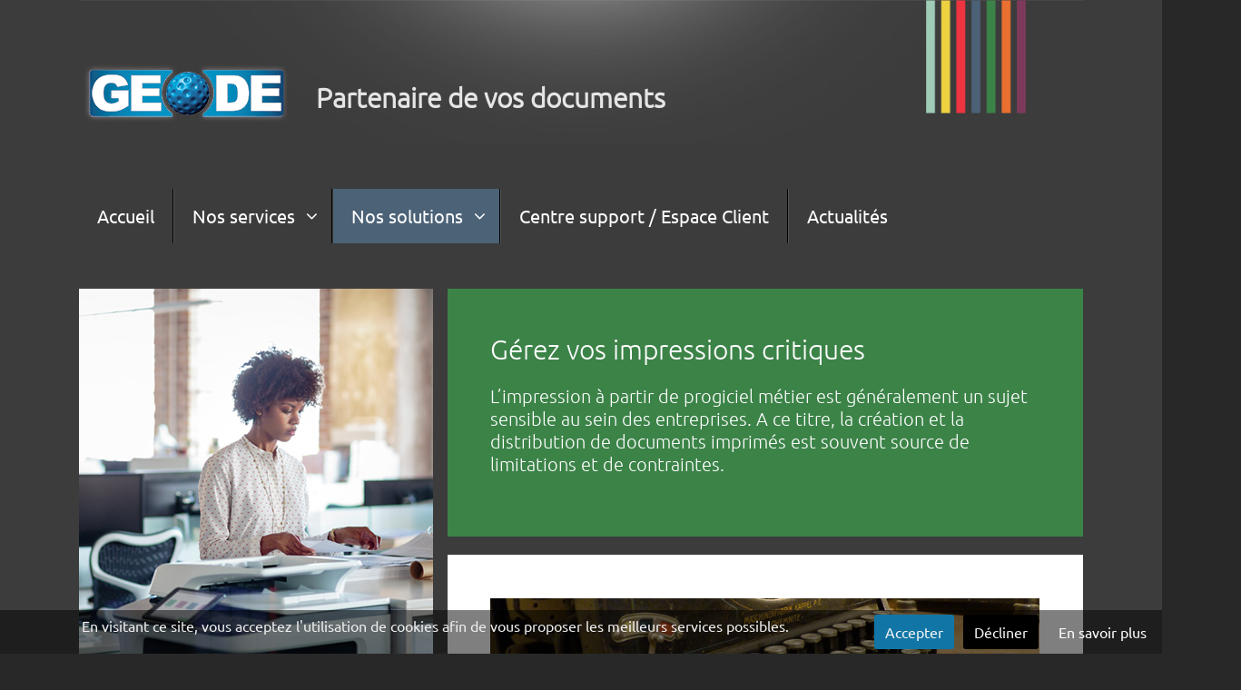

--- FILE ---
content_type: text/html; charset=utf-8
request_url: https://www.geode.re/index.php/nos-solutions/gerer-et-surveiller-vos-impressions
body_size: 9209
content:
<!DOCTYPE html>
<html lang="fr" dir="ltr">
<head>
	<meta charset="utf-8" />
		<base href="https://www.geode.re/index.php/nos-solutions/gerer-et-surveiller-vos-impressions" />
	<meta http-equiv="content-type" content="text/html; charset=utf-8" />
	<meta name="keywords" content="GEODE, La Réunion, gestion électronique de documents, périphériques d'impression, dématérialisation de documents" />
	<meta name="description" content="La société GEODE est un intégrateur de solutions informatiques qui se propose de vous accompagner dans tous vos projets documentaires : périphériques d’acquisition et d’impression, logiciels de dématérialisation de vos documents et de vos processus (courriers, achats, factures,...) et de gestion électronique de vos documents (GED,ECM)." />
	<meta name="generator" content="Personal Content Management System" />
	<title>Gérez vos impressions critiques</title>
	<link href="/modules/mod_djmegamenu/themes/default/css/djmegamenu.css?v=3.7.0.free" rel="stylesheet" type="text/css" />
	<link href="/modules/mod_djmegamenu/assets/css/animations.css?v=3.7.0.free" rel="stylesheet" type="text/css" />
	<link href="/modules/mod_djmegamenu/mobilethemes/dark/djmobilemenu.css?v=3.7.0.free" rel="stylesheet" type="text/css" />
	<link href="//maxcdn.bootstrapcdn.com/font-awesome/4.7.0/css/font-awesome.min.css" rel="stylesheet" type="text/css" />
	<style type="text/css">
#scrollToTop {
	cursor: pointer;
	font-size: 0.9em;
	position: fixed;
	text-align: center;
	z-index: 9999;
	-webkit-transition: background-color 0.2s ease-in-out;
	-moz-transition: background-color 0.2s ease-in-out;
	-ms-transition: background-color 0.2s ease-in-out;
	-o-transition: background-color 0.2s ease-in-out;
	transition: background-color 0.2s ease-in-out;

	background: #121212;
	color: #ffffff;
	border-radius: 3px;
	padding-left: 12px;
	padding-right: 12px;
	padding-top: 12px;
	padding-bottom: 12px;
	right: 20px; bottom: 20px;
}

#scrollToTop:hover {
	background: #0088cc;
	color: #ffffff;
}

#scrollToTop > img {
	display: block;
	margin: 0 auto;
}
 .cloaked_email span:before { content: attr(data-ep-a3ac0); } .cloaked_email span:after { content: attr(data-ep-b7f95); } 

			#cookiesck {
				position:fixed;
				left:0;
				right: 0;
				bottom: 0;
				z-index: 99;
				min-height: 30px;
				color: #eeeeee;
				background: rgba(0,0,0,0.5);
				text-align: center;
				font-size: 14px;
				line-height: 14px;
			}
			#cookiesck_text {
				padding: 10px 0;
				display: inline-block;
			}
			#cookiesck_buttons {
				float: right;
			}
			#cookiesck_accept,
			#cookiesck_decline,
			#cookiesck_readmore {
				float:left;
				padding:10px;
				margin: 5px;
				border-radius: 3px;
				text-decoration: none;
				cursor: pointer;
				transition: all 0.2s ease;
			}
			#cookiesck_readmore {
				float:right;
				color: #fff;
				border: 2px solid transparent;
				transition: all 0.2s ease;
			}
			#cookiesck_readmore:hover {
				border: 2px solid #fff;
			}
			#cookiesck_accept {
				background: #1176a6;
				border: 2px solid #1176a6;
				color: #f5f5f5;
			}
			#cookiesck_accept:hover {
				background: transparent;
				border: 2px solid darkturquoise;
				color: darkturquoise;
			}
			#cookiesck_decline {
				background: #000;
				border: 2px solid #000;
				color: #f5f5f5;
			}
			#cookiesck_decline:hover {
				background: transparent;
				border: 2px solid #fff;
				color: #fff;
			}
			#cookiesck_options {
				display: none;
				width: 30px;
				height: 30px;
				border-radius: 15px;
				box-sizing: border-box;
				position: fixed;
				bottom: 0;
				left: 0;
				margin: 10px;
				border: 1px solid #ccc;
				cursor: pointer;
				background: #fff url(/plugins/system/cookiesck/assets/cookies-icon.svg) center center no-repeat;
				background-size: 80% auto;
			}
			#cookiesck_options > .inner {
				display: none;
				width: max-content;
				margin-top: -40px;
				background: rgba(0,0,0,0.7);
				position: absolute;
				font-size: 14px;
				color: #fff;
				padding: 4px 7px;
				border-radius: 3px;
			}
			#cookiesck_options:hover > .inner {
				display: block;
			}
				.dj-hideitem { display: none !important; }

  .rapid_contact .form-control { max-width: 95%; margin-bottom: 8px; }
  .rapid_contact .g-recaptcha { margin-bottom: 10px; max-width: 95%; }

			#dj-megamenu112mobile { display: none; }
		@media (max-width: 979px) {
			#dj-megamenu112, #dj-megamenu112sticky, #dj-megamenu112placeholder { display: none !important; }
			#dj-megamenu112mobile { display: block; }
		}
	
	</style>
	<script src="/media/jui/js/jquery.min.js?b8de83b9af9805c910afc5f06c790e03" type="text/javascript"></script>
	<script src="/media/jui/js/jquery-noconflict.js?b8de83b9af9805c910afc5f06c790e03" type="text/javascript"></script>
	<script src="/media/jui/js/jquery-migrate.min.js?b8de83b9af9805c910afc5f06c790e03" type="text/javascript"></script>
	<script src="/media/plg_system_sl_scrolltotop/js/scrolltotop_jq.js" type="text/javascript"></script>
	<script src="/media/system/js/caption.js?b8de83b9af9805c910afc5f06c790e03" type="text/javascript"></script>
	<script src="/modules/mod_hispania_tagcanvas/js/jquery.tagcanvas.min.js" type="text/javascript"></script>
	<script src="/modules/mod_djmegamenu/assets/js/jquery.djmegamenu.js?v=3.7.0.free" type="text/javascript" defer="defer"></script>
	<script src="/modules/mod_djmegamenu/assets/js/jquery.djmobilemenu.js?v=3.7.0.free" type="text/javascript" defer="defer"></script>
	<script type="text/javascript">
jQuery(document).ready(function() {
	jQuery(document.body).SLScrollToTop({
		'image':		'/images/geode/arrow_up.png',
		'text':			'',
		'title':		'Retour en haut',
		'className':	'scrollToTop',
		'duration':		500
	});
});jQuery(window).on('load',  function() {
				new JCaption('img.caption');
			});
 var emailProtector=emailProtector||{};emailProtector.addCloakedMailto=function(g,l){var h=document.querySelectorAll("."+g);for(i=0;i<h.length;i++){var b=h[i],k=b.getElementsByTagName("span"),e="",c="";b.className=b.className.replace(" "+g,"");for(var f=0;f<k.length;f++)for(var d=k[f].attributes,a=0;a<d.length;a++)0===d[a].nodeName.toLowerCase().indexOf("data-ep-a3ac0")&&(e+=d[a].value),0===d[a].nodeName.toLowerCase().indexOf("data-ep-b7f95")&&(c=d[a].value+c);if(!c)break;b.innerHTML=e+c;if(!l)break;b.parentNode.href="mailto:"+e+c}}; 
jQuery(document).ready(function($){
				$("#cookiesck").remove();
				$("body").append("<div id=\"cookiesck\" data-layout=\"layout1\"/>");
				$("body").append("<div id=\"cookiesck_overlay\" />");
				$("body").append("<div id=\"cookiesck_options\" />");
				
				$("#cookiesck").append("<div class=\"inner\"></div>");
				$("#cookiesck > .inner").append("<span id=\"cookiesck_text\">En visitant ce site, vous acceptez l'utilisation de cookies afin de vous proposer les meilleurs services possibles.</span>")
					.append("<span id=\"cookiesck_buttons\"></div>");
				$("#cookiesck_buttons").append("<a class=\"cookiesck_button\" id=\"cookiesck_accept\">Accepter</a>")
					.append("<a class=\"cookiesck_button\" id=\"cookiesck_decline\">Décliner</a>")
					.append("<a class=\"cookiesck_button\" href=\"/index.php/politique-d-utilisation-des-cookies\"  target=\"\" id=\"cookiesck_readmore\">En savoir plus</a>")
					.append("<div style=\"clear:both;\"></div>")
					;
				$("#cookiesck_options").append("<div class=\"inner\">Options des cookies</div>");

			function ckSetCookie(c_name,value,exdays) {
				var exdate=new Date();
				exdate.setDate(exdate.getDate() + exdays);
				var c_value=escape(value) + ((exdays==null) ? "" : "; expires="+exdate.toUTCString()) + "; path=/";
				document.cookie=c_name + "=" + c_value;
			}

			function ckReadCookie(name) {
				var nameEQ = name + "=";
				var cooks = document.cookie.split(';');
				for(var i=0;i < cooks.length;i++) {
					var c = cooks[i];
					while (c.charAt(0)==' ') c = c.substring(1,c.length);
						if (c.indexOf(nameEQ) == 0) return c.substring(nameEQ.length,c.length);
					}
				return null;
			}

			var $cookieck = jQuery('#cookiesck');
			var $cookiesck_accept = jQuery('#cookiesck_accept');
			var cookiesck = ckReadCookie('cookiesck');
			$cookieck.hide();
			$("#cookiesck_overlay").hide();
			if(!(cookiesck == "yes") && !(cookiesck == "no")){
				// $cookieck.delay(1000).slideDown('fast'); 
				$cookieck.show(); 
				$("#cookiesck_overlay").show();
			}

			$cookiesck_accept.click(function(){
				ckSetCookie("cookiesck","yes",365);
				jQuery.post('https://www.geode.re/index.php/nos-solutions/gerer-et-surveiller-vos-impressions', 'set_cookieck=1', function(){
					// si blocage ressources externes, il faut reloader la page
					// si blockingpolicy == 2
				});
				$cookieck.slideUp('slow');
				jQuery('#cookiesck_options').show('slow');
				jQuery('#cookiesck_overlay').hide();
			});
			jQuery('#cookiesck_decline').click(function(){
				ckSetCookie("cookiesck","no",365);
				jQuery.post('https://www.geode.re/index.php/nos-solutions/gerer-et-surveiller-vos-impressions', 'set_cookieck=0', function(){});
				$cookieck.slideUp('slow');
				jQuery('#cookiesck_options').show('slow');
				jQuery('#cookiesck_overlay').hide();
			});
			// add management button to update the decision
			jQuery('#cookiesck_options').click(function(){
				jQuery('#cookiesck').show(); 
			});

			function ckBlockCookies(){
				var cookies = document.cookie.split(';');
				for (var i = 0; i < cookies.length; i++) {
					var cookie = cookies[i];
					var pos = cookie.indexOf('=');
					var name = '';
					if (pos > -1) {
						name = cookie.substr(0, pos);
					} else {
						name = cookie;
					}

					if(! name.match(/cookiesck/)) {
						document.cookie = name+'=; Max-Age=0; path=/; domain=' + location.host;
						// document.cookie = name + '=; expires=Thu, 01 Jan 1970 00:00:00 GMT';
					}
				}
				if (! document.__defineGetter__) {
					Object.defineProperty(document, 'cookie',{
						get: function g(){ return ''; },
						set: function h(){ return true;}
					});
				} else {
					var oldSetter = document.__lookupSetter__('cookie');
					if (oldSetter) {
						Object.defineProperty(document, 'cookie', {
							get: function g(){ return ''; },
							set: function h(v){
								if(v.match(/cookiesck\=/)) {
									oldSetter.call(document, v);
								}
								return true;
							}
						});
					}
				}
			}

			// if the consent has not yet been clicked, then block the cookies
			if(!(cookiesck == "yes")) ckBlockCookies();
		});

		
  function rp_checkCaptcha(form_id) {
    result = true;
    if (document.getElementById(form_id+"_hasCaptcha")) {
      if ((grecaptcha) && (jQuery(".g-recaptcha").length == 1)) { // We only know how to deal with Google ReCaptcha, and only one of it in JS
        if (grecaptcha.getResponse().length == 0) {
          alert("Please complete the Captcha");
          result = false;
        }
      }
    }
    return result;
  }

	(function(){
		var cb = function() {
			var add = function(css, id) {
				if(document.getElementById(id)) return;
				
				var l = document.createElement('link'); l.rel = 'stylesheet'; l.id = id; l.href = css;
				var h = document.getElementsByTagName('head')[0]; h.appendChild(l);
			}
			add('/media/djextensions/css/animate.min.css', 'animate_min_css');
			add('/media/djextensions/css/animate.ext.css', 'animate_ext_css');
		};
		var raf = requestAnimationFrame || mozRequestAnimationFrame || webkitRequestAnimationFrame || msRequestAnimationFrame;
		if (raf) raf(cb);
		else window.addEventListener('load', cb);
	})();
	</script>

	<meta name="viewport" content="width=device-width, initial-scale=1" />
	<link rel="stylesheet/less" type="text/css" href="/templates/geode_sup/css/geode_sup-1.0.0.less" media="screen" />
	<link rel="stylesheet/less" type="text/css" href="/templates/geode_sup/css/djmegamenu.less" media="screen" />
	<link rel="stylesheet" href="/templates/geode_sup/css/jquery.bxslider.less" media="all" />



<script>
  (function(i,s,o,g,r,a,m){i['GoogleAnalyticsObject']=r;i[r]=i[r]||function(){
  (i[r].q=i[r].q||[]).push(arguments)},i[r].l=1*new Date();a=s.createElement(o),
  m=s.getElementsByTagName(o)[0];a.async=1;a.src=g;m.parentNode.insertBefore(a,m)
  })(window,document,'script','//www.google-analytics.com/analytics.js','ga');

  ga('create', 'UA-48058544-9', 'auto');
  ga('send', 'pageview');

</script>
<!-- Universal Google Analytics Plugin by PB Web Development -->


</head>
<body><div class="dj-offcanvas-wrapper"><div class="dj-offcanvas-pusher"><div class="dj-offcanvas-pusher-in">
	<div class="wrapper">
		<div id="page">
			<div id="shortcuts" class="display_off">
				<ul>
					<li><a href="#mainmenu" title="">Allez vers le menu principal</a></li>
					<li><a href="#maincontent" title="">Allez vers le contenu principal</a></li>
					<li><a href="#footer" title="">Allez vers le pied de page</a></li>
				</ul>
			</div>
			<header>
				<a href="/" title=""><h1 class="logo header-element"><span>GEODE</span></h1></a>
				<h2 class="header-element">Partenaire de vos documents</h2>
			</header>
			<nav>			
				<a name="mainmenu"></a>
				
<ul id="dj-megamenu112" class="dj-megamenu dj-megamenu-default horizontalMenu "
	data-options='{"wrap":null,"animIn":"fadeInUp","animOut":"zoomOut","animSpeed":"normal","openDelay":0,"closeDelay":"500","event":"mouseenter","fixed":0,"offset":0,"theme":"default","direction":"ltr","wcag":"1"}' data-trigger="979">
<li class="dj-up itemid101 first"><a class="dj-up_a  " href="/index.php" ><span >Accueil</span></a></li><li class="dj-up itemid127 parent separator"><a class="dj-up_a  "   tabindex="0"><span class="dj-drop" >Nos services<em class="arrow" aria-hidden="true"></em></span></a><div class="dj-subwrap  single_column subcols1" style=""><div class="dj-subwrap-in" style="width:250px;"><div class="dj-subcol" style="width:250px"><ul class="dj-submenu"><li class="itemid149 first"><a href="/index.php/nos-services/l-expertise-geode" >L'expertise GEODE</a></li><li class="itemid150"><a href="/index.php/nos-services/le-service-de-reprographie" >Le service de reprographie</a></li></ul></div><div style="clear:both;height:0"></div></div></div></li><li class="dj-up itemid133 active parent separator"><a class="dj-up_a active "   tabindex="0"><span class="dj-drop" >Nos solutions<em class="arrow" aria-hidden="true"></em></span></a><div class="dj-subwrap  single_column subcols1" style=""><div class="dj-subwrap-in" style="width:250px;"><div class="dj-subcol" style="width:250px"><ul class="dj-submenu"><li class="itemid134 first"><a href="/index.php/nos-solutions/imprimantes-et-multifonctions-hp" >Imprimantes et multifonctions HP</a></li><li class="itemid135"><a href="/index.php/nos-solutions/service-d-impression-manage" >Service d'impression managé</a></li><li class="itemid136"><a href="/index.php/nos-solutions/logiciel-de-dematerialisation-de-vos-documents-et-processus" >Logiciel de dématérialisation de vos documents et processus</a></li><li class="itemid137"><a href="/index.php/nos-solutions/numeriser-vos-papiers-en-nombre" >Numériser en masse en toute simplicité</a></li><li class="itemid138 current active"><a class="active " href="/index.php/nos-solutions/gerer-et-surveiller-vos-impressions" >Gérez vos impressions critiques</a></li><li class="itemid139"><a href="/index.php/nos-solutions/portail-et-applications-sociales" >Portail et applications sociales</a></li></ul></div><div style="clear:both;height:0"></div></div></div></li><li class="dj-up itemid140"><a class="dj-up_a  " href="/index.php/centre-support" ><span >Centre support / Espace Client</span></a></li><li class="dj-up itemid146"><a class="dj-up_a  " href="/index.php/actualites" ><span >Actualités</span></a></li></ul>


	<div id="dj-megamenu112mobile" class="dj-megamenu-select dj-megamenu-select-dark select-button ">
		<a href="#" class="dj-mobile-open-btn" aria-label="Open mobile menu"><span class="fa fa-bars" aria-hidden="true"></span></a>		<label class="hidden" aria-hidden="true" for="dj-megamenu112select">Mainmenu</label>
	</div>


			</nav>
			<div id="content">
				<a name="maincontent"></a>
				<div id="content-col-1" class="col-element">
					<section class="row-element-02">
						<ul id="slider" class="bxslider">
							<li><img src="/images/geode/slider/20170225_SHOT2_B_OFFICE_E3A8221.jpg" alt="20170225_SHOT2_B_OFFICE_E3A8221.jpg" /></li><li><img src="/images/geode/slider/files-1633406_1280.jpg" alt="files-1633406_1280.jpg" /></li><li><img src="/images/geode/slider/mfp-in-situ-2-390px.jpg" alt="mfp-in-situ-2-390px.jpg" /></li><li><img src="/images/geode/slider/tim-gouw-69753-b.jpg" alt="tim-gouw-69753-b.jpg" /></li><li><img src="/images/geode/slider/tim-gouw-69753.jpg" alt="tim-gouw-69753.jpg" /></li>						</ul>
					</section>
					<section class="row-element">
												<!--
						<iframe class="effet_tuile display_on" id="ytplayer" type="text/html" width="" height=""
						src="https://www.youtube.com/embed?listType=playlist&list=&rel=0&showinfo=0&color=white&iv_load_policy=3&autoplay=0"
						frameborder="0" allowfullscreen></iframe><img id="tuile07_img" class="effet_tuile" src="/images/geode/slide-tuile-07.jpg" alt="Visualisez la dernière vidéo mise en ligne" />
						-->
						
						<iframe class="effet_tuile display_on" id="ytplayer" type="text/html" width="100%" height="250px"
								src="https://www.youtube.com/embed?listType=playlist&list=PL3w3eBaGPgLdGt_5VauLPQAgUwKWTL1M-&rel=0&showinfo=0&color=white&iv_load_policy=3&autoplay=0"
								frameborder="0" allowfullscreen></iframe>					</section>
					<section class="row-element">
						<script type="text/javascript">
    jQuery(document).ready(function() {
        if(!jQuery('#hispania_tagcanvas-122').tagcanvas({
                textColour: '#ffffff',
                outlineColour: '#00a7de',
				shape: "sphere", 				bgcolour: null,				outlineRadius: '5',
				outlineMethod: 'block',
				minTags: '20',
				repeatTags: 0,
                reverse: true,
                depth: 0.5,
                maxSpeed: 0.1,
                wheelZoom: false            },'tags-122')) {
            // something went wrong, hide the canvas container
            jQuery('#TagCanvasContainer-122').hide();
        }
    });
</script>

<div class="ajtagcanvas">
    <div id="TagCanvasContainer-122">
        <canvas width="390" height="250" id="hispania_tagcanvas-122" style="">
				<p>Your browser doesn't support this tag cloud</p>
        </canvas>
    </div>

        <div id="tags-122" style="display: none;">
        <ul>
                                    <li><a href="/index.php/nuage-de-tags/courriers" target="_self">Courriers</a></li>
                                        <li><a href="/index.php/nuage-de-tags/litiges-reclamations-clients" target="_self">litiges reclamations clients</a></li>
                                        <li><a href="/index.php/nuage-de-tags/conduite-de-projet" target="_self">conduite de projet</a></li>
                                        <li><a href="/index.php/nuage-de-tags/impressions-critiques" target="_self">Impressions critiques</a></li>
                                        <li><a href="/index.php/nuage-de-tags/reseau-social" target="_self"> réseau social</a></li>
                                        <li><a href="/index.php/nuage-de-tags/conduite-au-changement" target="_self">conduite au changement</a></li>
                                        <li><a href="/index.php/nuage-de-tags/simplicite" target="_self">Simplicité</a></li>
                                        <li><a href="/index.php/nuage-de-tags/process-achat" target="_self">process achat</a></li>
                                        <li><a href="/index.php/nuage-de-tags/centre-de-formation" target="_self">centre de formation</a></li>
                                        <li><a href="/index.php/nuage-de-tags/mobilite" target="_self">mobilité</a></li>
                                        <li><a href="/index.php/nuage-de-tags/workflow" target="_self">WORKFLOW</a></li>
                                        <li><a href="/index.php/nuage-de-tags/reprographie" target="_self">REPROGRAPHIE</a></li>
                                        <li><a href="/index.php/nuage-de-tags/efficacite-operationnelle" target="_self">Efficacité opérationnelle</a></li>
                                        <li><a href="/index.php/nuage-de-tags/service-manage-d-impression" target="_self">Service Managé d'impression</a></li>
                                        <li><a href="/index.php/nuage-de-tags/transformaton-digitale" target="_self">transformaton digitale</a></li>
                                        <li><a href="/index.php/nuage-de-tags/output-management" target="_self">output management</a></li>
                                        <li><a href="/index.php/nuage-de-tags/gestion-de-courrier" target="_self">GESTION DE COURRIER</a></li>
                                        <li><a href="/index.php/nuage-de-tags/editique" target="_self">editique</a></li>
                                        <li><a href="/index.php/nuage-de-tags/citrix" target="_self">citrix</a></li>
                                        <li><a href="/index.php/nuage-de-tags/redaction-de-cahiers-des-charges" target="_self">rédaction de cahiers des charges</a></li>
                             
           </ul>
    </div>
    </div>

					</section>
				</div>
				<div id="content-col-2" class="col-element">
					<section class="row-element">
	<h1 id="titre" itemprop="headline">
				
		Gérez vos impressions critiques			
		</h1>
	<h2 id="introtext"><p>L’impression à partir de progiciel métier est généralement un sujet sensible au sein des entreprises. A ce titre, la création et la distribution de documents imprimés est souvent source de limitations et de contraintes.</p>
</h2></section>


<section class="row-element">
						<div class="pull-left item-image">
							<img  src="/images/geode/articles/impressions_critiques_1.jpg" alt=" Gérez vos impressions critiques - L’impression à partir de progiciel métier est généralement un sujet sensible au sein des entreprises. A ce titre, la création et la distribution de documents imprimés est souvent source de limitations et de contraintes" itemprop="image" width="100%" />
						</div>
					 
<p>Vous voulez gérez vos flux d’impressions critiques quel que soit  le langage et la technologie utilisée (IPDS, Citrix natif, AFP....) ?</p>
<p>Vous voulez remplacer vos imprimantes matricielles par des imprimantes laser sans modifier votre flux d’impression ?</p>
<p>Vous voulez archiver vos Factures et Bons de livraison automatiquement lors de leurs éditions depuis votre ERP ? Peut être faire imprimer vos documents par un service d’éditique externe avec mise sous plis et routage postal,  ou publier sur un portail pour un accès sécurisé répondant aux contraintes juridiques associées ?</p>
<p>Nous avons des différentes solutions à vous proposer, pour une installation sur vos serveurs ou dans le cloud pour que vous puissiez accéder à des services d’éditiques et d’archivages modernes et complets sans remettre en cause vos systèmes informatiques.</p>
<p>Nous pouvons pas exemple vous proposer MegaForm.</p>
<p>Magaform est une gamme de logiciels de création de formulaires électroniques et de gestion des éditions compatible avec la plupart des systèmes d’exploitation du marché. Il fonctionne avec toutes les technologies d’édition. MegaForm Server peut facilement gérer les données provenant d’un ERP tel que SAP, Baan, PeopleSoft, Generix, Oracle, JD Edwards. Il suffit simplement de configurer l’application principale pour imprimer les données brutes (format ASCII) dans une queue d’impression MegaForm. MegaForm Server va ensuite intercepter, re-mapper et transformer ces données en formulaires électroniques de haute qualité</p>
<p> <img style="display: block; margin-left: auto; margin-right: auto;" src="/images/geode/impressions_critiques_1.png" width="450" /></p>
<p> </p>
<p> </p></section>
				</div>				
			</div>
		</div>
	</div>
	<div class="wrapper lightgrey">
		<footer>
			<a name="footer"></a>
			<div id="footer-col-1" class="col-element">
				<section class="row-element">
					<ul class="nav menu mod-list">
<li class="item-110"><a href="/index.php/centre-support-espace-client" >Centre support / Espace client</a></li></ul>

				</section>
				<section class="row-element">
					<h1>Accès rapide</h1>
					<h2>Nos solutions</h2>
					<ul class="nav menu mod-list">
<li class="item-104"><a href="/index.php/imprimantes-et-multifonctions-hp" >Imprimantes et multifonctions HP</a></li><li class="item-105"><a href="/index.php/service-mps" >Service d'impression managé</a></li><li class="item-106"><a href="/index.php/logiciel-de-dematerialisation-de-vos-documents-et-processus" >Logiciel de dématérialisation de vos documents et processus</a></li><li class="item-107"><a href="/index.php/numeriser-vos-documents-papier-automatiquement-et-les-integrer-a-vos-processus-internes" >Numériser en masse en toute simplicité</a></li><li class="item-108"><a href="/index.php/gerer-et-surveiller-vos-impressions" >Gérez vos impressions critiques</a></li><li class="item-109"><a href="/index.php/portail-et-applications-sociales" >Portail et applications sociales </a></li></ul>

				</section>
			</div>
			<div id="footer-col-2" class="col-element">
				<section class="row-element">
					<h1>Nous contacter</h1>
					<div class="rapid_contact "><form  id="rp_701551" method="post" onSubmit="return rp_checkCaptcha('rp_701551');">
<div class="rapid_contact intro_text "></div>
<div class="rapid_contact_form" id="rapid_contact_form_rp_701551"><div class="input-group"><input class="rapid_contact form-control inputbox " type="email" name="rp_email" id="rp_701551_email" size="42" value=""  placeholder="Votre e-mail"/></div><div class="input-group"><input class="rapid_contact form-control inputbox " type="text" name="rp_subject" id="rp_701551_subject" size="42" value=""  placeholder="Votre sujet"/></div><div class="input-group"><textarea class="rapid_contact form-control textarea " name="rp_message" id="rp_701551_message" cols="35" rows="4"  placeholder="Laissez-nous votre message ici"></textarea></div><div class="input-group"><label for="rp_701551_as_answer">120 + 11</label><input class="rapid_contact form-control inputbox " type="text" name="rp_anti_spam_answer" id="rp_701551_as_answer" size="42" value=""/></div><div class="input-group"><input class="rapid_contact btn btn-primary button " type="submit" value="Envoyer"/></div></div></form></div>
				</section>
				<section class="row-element">					
					<h1 class="display_off">Infos pratiques</h1>
					<h1>&nbsp;</h1>
					<ul class="nav menu mod-list">
<li class="item-142"><a href="/index.php/nos-partenaires" >Nos partenaires</a></li><li class="item-143"><a href="/index.php/nos-conditions-generales" >Nos conditions générales</a></li><li class="item-144"><a href="/index.php/plan-du-site" >Plan du site</a></li><li class="item-145"><a href="https://obelix.geode-reunion.com/" >Accès Extranet</a></li></ul>

				</section>
			</div>
			<div id="footer-col-3" class="col-element">
				<section class="row-element">
					<h1>/ Plan d'accès</h1>
					<p>
						50 rue Gabriel Macé<br />
						97490 Sainte-Clotilde (Réunion)<br />
						Tél.: 02 62 29 68 88<br />
						Fax : 02 62 29 68 90<br />
						E-mail : <a href="javascript:/* This email address is being protected from spambots.*/" title=""><span class="cloaked_email ep_021931c9"><span data-ep-b7f95="&#99;&#111;m" data-ep-a3ac0="g&#101;&#111;&#100;"><span data-ep-b7f95="&#105;&#111;&#110;&#46;" data-ep-a3ac0="&#101;&#64;g&#101;"><span data-ep-a3ac0="od&#101;&#45;" data-ep-b7f95="r&#101;&#117;&#110;"></span></span></span></span><span class="cloaked_email ep_88f83c8f" style="display:none;"><span data-ep-a3ac0="&#103;&#101;&#111;&#100;" data-ep-b7f95="&#99;o&#109;"><span data-ep-b7f95="&#105;&#111;&#110;." data-ep-a3ac0="&#101;&#64;&#103;&#101;"><span data-ep-b7f95="reun" data-ep-a3ac0="&#111;&#100;&#101;-"></span></span></span></span></a><script type="text/javascript">emailProtector.addCloakedMailto("ep_88f83c8f", 1);</script>
					</p>
				</section>
				<section class="row-element">
					<div class="map-responsive">
						<iframe src="https://www.google.com/maps/embed?pb=!1m23!1m12!1m3!1d119265.53258023477!2d55.43048457405713!3d-20.910392727086936!2m3!1f0!2f0!3f0!3m2!1i1024!2i768!4f13.1!4m8!3e6!4m0!4m5!1s0x21788024ee0d8111%3A0x55409ca258bc726f!2sgeode+reunion!3m2!1d-20.910407!2d55.500524999999996!5e0!3m2!1sfr!2sus!4v1498588525369" width="390" height="250" frameborder="0" style="border:0" allowfullscreen></iframe>
					</div>
				</section>				
			</div>				
		</footer>
		<section id="infos_legales">
			<ul class="nav menu mod-list">
<li class="item-124 divider"><span class="separator ">© 2017 - GEODE - Tous droits réservés</span>
</li><li class="item-125"><a href="/index.php/mentions-legales" >Mentions légales</a></li></ul>

		</section>
	</div>
	<script src="//cdnjs.cloudflare.com/ajax/libs/less.js/2.7.2/less.min.js"></script>	
	<script src="/libraries/bxslider/jquery.bxslider.min.js"></script>
	<script>
		jQuery.noConflict();
		
		jQuery(document).ready(function() {
			//var inArr = {tuile07_img:false, ytplayer:false};
						
			/* Tuile Vidéos */
			/* jQuery("#tuile07_img").mouseover(function(){
				inArr[jQuery(this).attr("id")] = true;				
				setTimeout(function(){
					if (inArr.tuile07_img) {
						jQuery("#ytplayer").show();						
						jQuery("#tuile07_img").hide("fast");
					}
				}, 100);
			});
			
			jQuery("#ytplayer").mouseover(function() {
				if (inArr.tuile07_img) {
					jQuery("#tuile07_img").hide();
				}
			});
			
			jQuery("#ytplayer").mouseout(function() {
				inArr[jQuery(this).attr("id")] = true;				
				setTimeout(function(){
					if ((inArr.ytplayer) && (inArr.tuile07_img)) {
						jQuery("#ytplayer").hide();						
						jQuery("#tuile07_img").show("fast");
					}
				}, 100);
			}); */
			/* FIN */
			
			jQuery(".bxslider").bxSlider({
				mode: "vertical",
				captions: false,
				auto: true,
				speed: 500,
				adaptiveHeight: true,
				controls: false
			});
		});
		
		
	</script>	
	
</div></div></div></body>
</html>